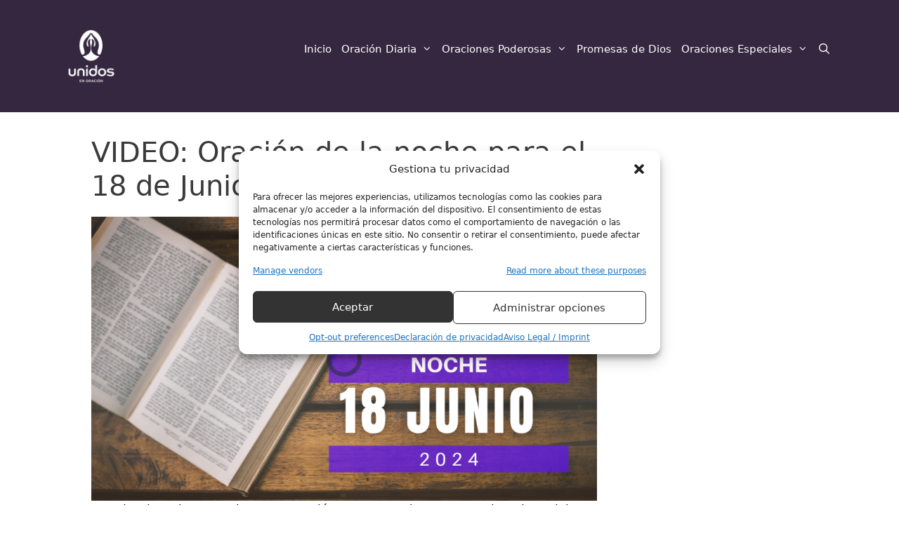

--- FILE ---
content_type: text/html; charset=utf-8
request_url: https://www.google.com/recaptcha/api2/aframe
body_size: -92
content:
<!DOCTYPE HTML><html><head><meta http-equiv="content-type" content="text/html; charset=UTF-8"></head><body><script nonce="OjAeO7ZtMdbMeO09ISxhfw">/** Anti-fraud and anti-abuse applications only. See google.com/recaptcha */ try{var clients={'sodar':'https://pagead2.googlesyndication.com/pagead/sodar?'};window.addEventListener("message",function(a){try{if(a.source===window.parent){var b=JSON.parse(a.data);var c=clients[b['id']];if(c){var d=document.createElement('img');d.src=c+b['params']+'&rc='+(localStorage.getItem("rc::a")?sessionStorage.getItem("rc::b"):"");window.document.body.appendChild(d);sessionStorage.setItem("rc::e",parseInt(sessionStorage.getItem("rc::e")||0)+1);localStorage.setItem("rc::h",'1767176501898');}}}catch(b){}});window.parent.postMessage("_grecaptcha_ready", "*");}catch(b){}</script></body></html>

--- FILE ---
content_type: application/x-javascript
request_url: https://unidosenoracion.org/wp-content/plugins/gpt3-ai-content-generator/public/js/wpaicg-form-shortcode.js
body_size: 5581
content:
var resetFeedbackButtons = function() {
    var thumbsUp = document.getElementById('wpaicg-prompt-thumbs_up');
    var thumbsDown = document.getElementById('wpaicg-prompt-thumbs_down');
    if (thumbsUp) {
        thumbsUp.disabled = false;
        thumbsUp.style.display = 'inline-block';
    }
    if (thumbsDown) {
        thumbsDown.disabled = false;
        thumbsDown.style.display = 'inline-block';
    }
};

var wpaicgPlayGround = {
    init: function(){
        var wpaicg_PlayGround = this;
        var wpaicgFormsShortcode = document.getElementsByClassName('wpaicg-playground-shortcode');
        var wpaicgClearButtons = document.getElementsByClassName('wpaicg-prompt-clear');
        var wpaicgStopButtons = document.getElementsByClassName('wpaicg-prompt-stop-generate');
        var wpaicgSaveButtons = document.getElementsByClassName('wpaicg-prompt-save-draft');
        var wpaicgDownloadButtons = document.getElementsByClassName('wpaicg-prompt-download');
        var wpaicgCopyButtons = document.getElementsByClassName('wpaicg-prompt-copy_button');
        var wpaicgThumbsUpButtons = document.getElementsByClassName('wpaicg-prompt-thumbs_up');
        var wpaicgThumbsDownButtons = document.getElementsByClassName('wpaicg-prompt-thumbs_down');

        if(wpaicgDownloadButtons && wpaicgDownloadButtons.length){
            for(var i=0;i < wpaicgDownloadButtons.length;i++) {
                var wpaicgDownloadButton = wpaicgDownloadButtons[i];
                wpaicgDownloadButton.addEventListener('click', function (e) {
                    e.preventDefault();
                    var wpaicgDownloadButton = e.currentTarget;
                    var wpaicgForm = wpaicgDownloadButton.closest('.wpaicg-prompt-form');
                    var formID = wpaicgForm.getAttribute('data-id');
                    var wpaicgFormData = window['wpaicgForm'+formID];
                    var currentContent = wpaicg_PlayGround.getContent(wpaicgFormData.response,formID);

                    // Replace &nbsp; with space
                    currentContent = currentContent.replace(/&nbsp;/g, ' ');

                    currentContent = currentContent.replace(/<br>/g,"\n");
                    currentContent = currentContent.replace(/<br \/>/g,"\n");

                    var element = document.createElement('a');
                    element.setAttribute('href', 'data:text/plain;charset=utf-8,' + encodeURIComponent(currentContent));
                    element.setAttribute('download', 'response.txt');

                    element.style.display = 'none';
                    document.body.appendChild(element);

                    element.click();
                    document.body.removeChild(element);
                });
            }
        }

        if(wpaicgCopyButtons && wpaicgCopyButtons.length){
            for(var i=0; i < wpaicgCopyButtons.length; i++){
                var wpaicgCopyButton = wpaicgCopyButtons[i];
                wpaicgCopyButton.addEventListener('click', function (e) {
                    e.preventDefault();
                    var wpaicgCopyButton = e.currentTarget;
                    var originalText = wpaicgCopyButton.textContent;  // Store the original text
                    wpaicgCopyButton.textContent = "👍";
                    setTimeout(function() {
                        wpaicgCopyButton.textContent = originalText;  // Restore the original text after 2 seconds
                    }, 2000);

                    var wpaicgForm = wpaicgCopyButton.closest('.wpaicg-prompt-form');
                    var formID = wpaicgForm.getAttribute('data-id');
                    var wpaicgFormData = window['wpaicgForm'+formID];
                    var responseText = wpaicgPlayGround.getContent(wpaicgFormData.response, formID);

                    // Replace &nbsp; with space
                    responseText = responseText.replace(/&nbsp;/g, ' ');

                    // Replace single occurrences of <br> or <br /> with a newline
                    responseText = responseText.replace(/<br\s*\/?>/g, '\r\n');

                    // Replace double occurrences
                    responseText = responseText.replace(/\r\n\r\n/g, '\r\n\r\n');

                    navigator.clipboard.writeText(responseText).then(function() {
                        console.log('Text successfully copied to clipboard');
                    }).catch(function(err) {
                        console.error('Unable to copy text to clipboard', err);
                    });
                });
            }
        }

        if(wpaicgClearButtons && wpaicgClearButtons.length){
            for(var i=0;i < wpaicgClearButtons.length;i++){
                var wpaicgClearButton = wpaicgClearButtons[i];
                wpaicgClearButton.addEventListener('click', function (e) {
                    e.preventDefault();
                    var wpaicgClearButton = e.currentTarget;
                    var wpaicgForm = wpaicgClearButton.closest('.wpaicg-prompt-form');
                    var formID = wpaicgForm.getAttribute('data-id');
                    var wpaicgFormData = window['wpaicgForm'+formID];
                    var wpaicgSaveResult = wpaicgForm.getElementsByClassName('wpaicg-prompt-save-result')[0];
                    wpaicg_PlayGround.setContent(wpaicgFormData.response,formID,'');
                    wpaicgSaveResult.style.display = 'none';
                });
            }
        }

        if(wpaicgStopButtons && wpaicgStopButtons.length){
            for(var i=0;i < wpaicgStopButtons.length;i++){
                var wpaicgStopButton = wpaicgStopButtons[i];
                wpaicgStopButton.addEventListener('click', function (e) {
                    e.preventDefault();
                    var wpaicgStopButton = e.currentTarget;
                    var wpaicgForm = wpaicgStopButton.closest('.wpaicg-prompt-form');
                    var eventID = wpaicgStopButton.getAttribute('data-event');
                    var wpaicgSaveResult = wpaicgForm.getElementsByClassName('wpaicg-prompt-save-result')[0];
                    var wpaicgGenerateBtn = wpaicgForm.getElementsByClassName('wpaicg-generate-button')[0];
                    wpaicg_PlayGround.eventClose(eventID,wpaicgStopButton,wpaicgSaveResult,wpaicgGenerateBtn);
                });
            }
        }

        if(wpaicgSaveButtons && wpaicgSaveButtons.length){
            for(var i=0;i < wpaicgSaveButtons.length;i++){
                var wpaicgSaveButton = wpaicgSaveButtons[i];
                wpaicgSaveButton.addEventListener('click', function (e) {
                    e.preventDefault();
                    var wpaicgSaveButton = e.currentTarget;
                    var wpaicgForm = wpaicgSaveButton.closest('.wpaicg-prompt-form');
                    var formID = wpaicgForm.getAttribute('data-id');
                    var wpaicgFormData = window['wpaicgForm'+formID];
                    var title = wpaicgForm.getElementsByClassName('wpaicg-prompt-post_title')[0].value;
                    var content = wpaicgPlayGround.getContent(wpaicgFormData.response,formID);
                    if (title === '') {
                        alert('Please insert title');
                    } else if (content === '') {
                        alert('Please wait generate content');
                    } else {
                        const xhttp = new XMLHttpRequest();
                        xhttp.open('POST', wpaicgFormData.ajax);
                        xhttp.setRequestHeader("Content-type", "application/x-www-form-urlencoded");
                        var encodedContent = encodeURIComponent(content);
                        xhttp.send('action=wpaicg_save_draft_post_extra&title=' + encodeURIComponent(title) + '&content=' + encodedContent+'&save_source=promptbase&nonce='+wpaicgFormData.ajax_nonce);
                        wpaicgPlayGround.loading.add(wpaicgSaveButton);
                        xhttp.onreadystatechange = function (oEvent) {
                            if (xhttp.readyState === 4) {
                                wpaicgPlayGround.loading.remove(wpaicgSaveButton);
                                if (xhttp.status === 200) {
                                    var wpaicg_response = this.responseText;
                                    wpaicg_response = JSON.parse(wpaicg_response);
                                    if (wpaicg_response.status === 'success') {
                                        window.location.href = wpaicgFormData.post+'?post=' + wpaicg_response.id + '&action=edit';
                                    } else {
                                        alert(wpaicg_response.msg);
                                    }
                                } else {
                                    alert('Something went wrong');
                                }
                            }
                        };
                    }
                });
            }
        }

        // Initialize for each .wpaicg-playground-shortcode (the prompt forms)
        if(wpaicgFormsShortcode && wpaicgFormsShortcode.length){
            for(var i = 0;i< wpaicgFormsShortcode.length;i++){
                var wpaicgFormShortcode =  wpaicgFormsShortcode[i];
                var wpaicgForm = wpaicgFormShortcode.getElementsByClassName('wpaicg-prompt-form')[0];
                wpaicgForm.addEventListener('submit', function (e) {
                    e.preventDefault();

                    var wpaicgForm = e.currentTarget;
                    var formID = wpaicgForm.getAttribute('data-id');

                    var formSource = wpaicgForm.getAttribute('data-source');
                    var wpaicgFormData = window['wpaicgForm'+formID];

                    // If feedback buttons are enabled, reset them
                    if (wpaicgFormData && wpaicgFormData.feedback_buttons === 'yes') {
                        resetFeedbackButtons();
                    }

                    var wpaicgMaxToken = wpaicgForm.getElementsByClassName('wpaicg-prompt-max_tokens')[0];
                    var wpaicgTemperature = wpaicgForm.getElementsByClassName('wpaicg-prompt-temperature')[0];
                    var wpaicgTopP = wpaicgForm.getElementsByClassName('wpaicg-prompt-top_p')[0];
                    var wpaicgFP = wpaicgForm.getElementsByClassName('wpaicg-prompt-frequency_penalty')[0];
                    var wpaicgPP = wpaicgForm.getElementsByClassName('wpaicg-prompt-presence_penalty')[0];
                    var wpaicgMaxLines = wpaicgForm.getElementsByClassName('wpaicg-prompt-max-lines')[0];

                    var wpaicgGenerateBtn = wpaicgForm.getElementsByClassName('wpaicg-generate-button')[0];
                    var wpaicgSaveResult = wpaicgForm.getElementsByClassName('wpaicg-prompt-save-result')[0];
                    var wpaicgStop = wpaicgForm.getElementsByClassName('wpaicg-prompt-stop-generate')[0];
                    var max_tokens = wpaicgMaxToken.value;
                    var temperature = wpaicgTemperature.value;
                    var top_p = wpaicgTopP.value;
                    var frequency_penalty = wpaicgFP.value;
                    var presence_penalty = wpaicgPP.value;
                    var error_message = false;

                    if (max_tokens === '') {
                        error_message = 'Please enter max tokens';
                    } else if (parseFloat(max_tokens) < 1 || parseFloat(max_tokens) > 8000) {
                        error_message = 'Please enter a valid max tokens value between 1 and 8000';
                    } else if (temperature === '') {
                        error_message = 'Please enter temperature';
                    } else if (parseFloat(temperature) < 0 || parseFloat(temperature) > 1) {
                        error_message = 'Please enter a valid temperature value between 0 and 1';
                    } else if (top_p === '') {
                        error_message = 'Please enter Top P';
                    } else if (parseFloat(top_p) < 0 || parseFloat(top_p) > 1) {
                        error_message = 'Please enter a valid Top P value between 0 and 1';
                    }  else if (frequency_penalty === '') {
                        error_message = 'Please enter frequency penalty';
                    } else if (parseFloat(frequency_penalty) < 0 || parseFloat(frequency_penalty) > 2) {
                        error_message = 'Please enter a valid frequency penalty value between 0 and 2';
                    } else if (presence_penalty === '') {
                        error_message = 'Please enter presence penalty';
                    } else if (parseFloat(presence_penalty) < 0 || parseFloat(presence_penalty) > 2) {
                        error_message = 'Please enter a valid presence penalty value between 0 and 2';
                    }

                    if (error_message) {
                        alert(error_message);
                    } else {
                        // Validate form fields if any
                        if (typeof wpaicgFormData.fields === 'object') {
                            for (var i = 0; i < wpaicgFormData.fields.length; i++) {
                                var form_field = wpaicgFormData.fields[i];
                                var field = wpaicgForm.getElementsByClassName('wpaicg-form-field-' + i)[0];
                                var field_type = form_field['type'] !== undefined ? form_field['type'] : 'text';
                                var field_label = form_field['label'] !== undefined ? form_field['label'] : '';
                                var field_min = form_field['min'] !== undefined ? form_field['min'] : '';
                                var field_max = form_field['max'] !== undefined ? form_field['max'] : '';

                                if (field_type !== 'radio' && field_type !== 'checkbox' && field_type !== 'fileupload') {
                                    var field_value = field.value;
                                    if (field_type === 'text' || field_type === 'textarea' || field_type === 'email' || field_type === 'url') {
                                        if (field_min !== '' && field_value.length < parseInt(field_min)) {
                                            error_message = field_label + ' minimum ' + field_min + ' characters';
                                        } else if (field_max !== '' && field_value.length > parseInt(field_max)) {
                                            error_message = field_label + ' maximum ' + field_max + ' characters';
                                        } else if (field_type === 'email' && !wpaicgPlayGround.validate.email(field_value)) {
                                            error_message = field_label + ' must be email address';
                                        } else if (field_type === 'url' && !wpaicgPlayGround.validate.url(field_value)) {
                                            error_message = field_label + ' must be url';
                                        }
                                    } else if (field_type === 'number') {
                                        if (field_min !== '' && parseFloat(field_value) < parseInt(field_min)) {
                                            error_message = field_label + ' minimum ' + field_min;
                                        } else if (field_max !== '' && parseFloat(field_value) > parseInt(field_max)) {
                                            error_message = field_label + ' maximum ' + field_max;
                                        }
                                    }
                                } else if (field_type === 'fileupload') {
                                    // The file content is now stored in a transient. The hidden input
                                    // just has the transient key, so no length constraints needed here.
                                } else if (field_type === 'checkbox' || field_type === 'radio') {
                                    var field_inputs = field.getElementsByTagName('input');
                                    var field_checked = false;
                                    if (field_inputs && field_inputs.length) {
                                        for (var y = 0; y < field_inputs.length; y++) {
                                            var field_input = field_inputs[y];
                                            if (field_input.checked) {
                                                field_checked = true;
                                            }
                                        }
                                    }
                                    if (!field_checked) {
                                        error_message = field_label + ' is required';
                                    }
                                }
                            }
                        }

                        if(error_message){
                            alert(error_message);
                        } else {
                            // Build the query string
                            let queryString = new URLSearchParams(new FormData(wpaicgForm)).toString();
                            wpaicgPlayGround.loading.add(wpaicgGenerateBtn);
                            wpaicgSaveResult.style.display = 'none';
                            wpaicgStop.style.display = 'inline';
                            wpaicgPlayGround.setContent(wpaicgFormData.response,formID,'');
                            queryString += '&source_stream='+formSource+'&nonce='+wpaicgFormData.ajax_nonce;
                            var eventID = Math.ceil(Math.random()*1000000);

                            // Assign data-eventid to thumbs up/down for feedback tracking
                            for (var i = 0; i < wpaicgThumbsUpButtons.length; i++) {
                                wpaicgThumbsUpButtons[i].setAttribute('data-eventid', eventID);
                            }
                            for (var i = 0; i < wpaicgThumbsDownButtons.length; i++) {
                                wpaicgThumbsDownButtons[i].setAttribute('data-eventid', eventID);
                            }

                            wpaicgStop.setAttribute('data-event',eventID);
                            window['eventGenerator'+eventID] = new EventSource(wpaicgFormData.event + '&' + queryString);

                            if(formSource === 'form'){
                                queryString += '&action=wpaicg_form_log';
                            } else {
                                queryString += '&action=wpaicg_prompt_log';
                            }
                            wpaicgPlayGround.process(queryString,eventID,wpaicgFormData,formID,wpaicgStop,wpaicgSaveResult,wpaicgGenerateBtn,wpaicgMaxLines);
                        }
                    }
                });
            }
        }

        // Handle feedback button clicks
        var handleFeedbackButtonClick = function(e) {
            e.preventDefault();
            var button = e.currentTarget;
            var formID = button.getAttribute('data-id');
            var eventID = button.getAttribute('data-eventid');
            var feedbackType = button.id.replace('wpaicg-prompt-', ''); // "thumbs_up" or "thumbs_down"
            var wpaicgFormData = window['wpaicgForm' + formID];

            var modal = jQuery('#wpaicg_feedbackModal');
            var textareaID = wpaicgFormData.feedbackID;

            modal.fadeIn();
            jQuery('.wpaicg_feedbackModal-overlay').fadeIn();

            // Decide which AJAX action to call — always use wpaicg_form_feedback
            var myaction = 'wpaicg_save_feedback';

            // Set up the submit event for the feedback modal's "Submit" button
            jQuery('#wpaicg_submitFeedback').off('click').on('click', function() {
                modal.find('textarea').attr('id', textareaID);
                var comment = jQuery('#' + textareaID).val() || '';

                // Get the AI's response to store
                var responseText = wpaicgPlayGround.getContent(wpaicgFormData.response, formID);
                // Replace &nbsp; with space
                responseText = responseText.replace(/&nbsp;/g, ' ');

                // Convert <br> tags to new lines
                responseText = responseText.replace(/<br\s*\/?>/g, '\r\n');
                responseText = responseText.replace(/\r\n\r\n/g, '\r\n\r\n');

                const xhttp = new XMLHttpRequest();
                xhttp.open('POST', wpaicgFormData.ajax);
                xhttp.setRequestHeader("Content-type", "application/x-www-form-urlencoded");
                xhttp.send(
                    'action=' + myaction +
                    '&formID=' + encodeURIComponent(formID) +
                    '&feedback=' + encodeURIComponent(feedbackType) +
                    '&comment=' + encodeURIComponent(comment) +
                    '&nonce=' + wpaicgFormData.ajax_nonce +
                    '&formname=' + encodeURIComponent(wpaicgFormData.name) +
                    '&sourceID=' + encodeURIComponent(wpaicgFormData.sourceID) +
                    '&response=' + encodeURIComponent(responseText) +
                    '&eventID=' + encodeURIComponent(eventID)
                );

                xhttp.onreadystatechange = function(oEvent) {
                    if (xhttp.readyState === 4) {
                        if (xhttp.status === 200) {
                            var response = JSON.parse(xhttp.responseText);
                            if (response.status === 'success') {
                                // Disable the appropriate feedback button
                                if (feedbackType === 'thumbs_up') {
                                    var thumbsUpEl = document.getElementById('wpaicg-prompt-thumbs_up');
                                    if (thumbsUpEl) {
                                        thumbsUpEl.disabled = true;
                                    }
                                    var thumbsDownEl = document.getElementById('wpaicg-prompt-thumbs_down');
                                    if (thumbsDownEl) {
                                        thumbsDownEl.style.display = 'none';
                                    }
                                } else {
                                    var thumbsDownEl = document.getElementById('wpaicg-prompt-thumbs_down');
                                    if (thumbsDownEl) {
                                        thumbsDownEl.disabled = true;
                                    }
                                    var thumbsUpEl = document.getElementById('wpaicg-prompt-thumbs_up');
                                    if (thumbsUpEl) {
                                        thumbsUpEl.style.display = 'none';
                                    }
                                }
                                jQuery('#' + textareaID).val('');
                            } else {
                                alert(response.msg);
                            }
                        } else {
                            alert('Error: ' + xhttp.status + ' - ' + xhttp.statusText + '\n\n' + xhttp.responseText);
                        }
                        modal.fadeOut();
                        jQuery('.wpaicg_feedbackModal-overlay').fadeOut();
                    }
                };
            });

            // Close modal
            jQuery('#closeFeedbackModal').off('click').on('click', function() {
                modal.fadeOut();
                jQuery('.wpaicg_feedbackModal-overlay').fadeOut();
            });
        };

        for (var k = 0; k < wpaicgThumbsUpButtons.length; k++) {
            wpaicgThumbsUpButtons[k].addEventListener('click', handleFeedbackButtonClick);
        }
        for (var k = 0; k < wpaicgThumbsDownButtons.length; k++) {
            wpaicgThumbsDownButtons[k].addEventListener('click', handleFeedbackButtonClick);
        }

        // Handle fileupload fields: store in transient instead of entire content in hidden input
        var fileuploadFields = document.querySelectorAll('.wpaicg-fileupload-input');
        fileuploadFields.forEach(function(field){
            field.addEventListener('change', function(e){
                var files = e.target.files;
                if(!files.length) return;
                var file = files[0];
                // check extension
                var allowed = e.target.getAttribute('data-filetypes');
                if(allowed) {
                    var exts = allowed.split(',');
                    var ext = file.name.split('.').pop().toLowerCase();
                    if(!exts.includes(ext)){
                        alert('Invalid file type. Allowed: '+ exts.join(', '));
                        e.target.value = '';
                        return;
                    }
                }
                var reader = new FileReader();
                var ext = file.name.split('.').pop().toLowerCase();

                reader.onload = function(e2) {
                    var content;
                    // For docx (or doc), read as binary -> Base64
                    if (ext === 'docx' || ext === 'doc') {
                        // Convert array buffer to Base64
                        var bytes = new Uint8Array(e2.target.result);
                        var len = bytes.byteLength;
                        var binary = '';
                        for (var i = 0; i < len; i++) {
                            binary += String.fromCharCode(bytes[i]);
                        }
                        content = 'base64:' + btoa(binary);
                    } else {
                        // For txt, csv, etc., read as text
                        content = e2.target.result;
                    }

                    // Make an AJAX call to store the content in a transient
                    var wpaicgForm = field.closest('.wpaicg-prompt-form');
                    var formID = wpaicgForm.getAttribute('data-id');
                    var wpaicgFormData = window['wpaicgForm'+formID];

                    var formData = new FormData();
                    formData.append('action','wpaicg_store_file_content');
                    formData.append('nonce', wpaicgFormData.ajax_nonce);
                    formData.append('fileContent', content);

                    fetch(wpaicgFormData.ajax, {
                        method: 'POST',
                        body: formData
                    })
                    .then(function(resp){ return resp.json(); })
                    .then(function(data){
                        if(data.success && data.data && data.data.transient_key) {
                            // Set the hidden input to the transient key
                            var hiddenID = 'wpaicg-fileupload-hidden-' + field.id.replace('wpaicg-form-field-','');
                            var hiddenEl = document.getElementById(hiddenID);
                            if(hiddenEl) {
                                hiddenEl.value = data.data.transient_key;
                            }
                        } else {
                            alert('Failed to store file content in transient.');
                        }
                    })
                    .catch(function(err){
                        console.error('Error storing file content:', err);
                    });
                };

                // Decide how to read the file:
                if (ext === 'docx' || ext === 'doc') {
                    reader.readAsArrayBuffer(file);
                } else {
                    // For txt, csv, etc.
                    reader.readAsText(file);
                }
            });
        });
    },
    process: function(queryString,eventID,wpaicgFormData,formID,wpaicgStop,wpaicgSaveResult,wpaicgGenerateBtn,wpaicgMaxLines){
        var wpaicg_PlayGround = this;
        var wpaicg_break_newline = wpaicgParams.logged_in === "1" ? '<br/><br/>' : '\n';
        var startTime = new Date();
        var wpaicg_response_events = 0;
        var wpaicg_newline_before = false;
        var prompt_response = '';
        var wpaicg_limited_token = false;
        var count_line = 0;
        var wpaicg_limitLines = parseFloat(wpaicgMaxLines.value);
        var currentContent = '';

        window['eventGenerator'+eventID].onmessage = function (e) {
            currentContent = wpaicg_PlayGround.getContent(wpaicgFormData.response,formID);

            if (e.data === "[LIMITED]") {
                console.log('Limited token');
                wpaicg_limited_token = true;
                count_line += 1;
                wpaicg_PlayGround.setContent(wpaicgFormData.response,formID,currentContent + wpaicg_break_newline);
                wpaicg_response_events = 0;

            } else if (e.data === "[DONE]") {
                count_line += 1;
                wpaicg_PlayGround.setContent(wpaicgFormData.response,formID,currentContent + wpaicg_break_newline);
                wpaicg_response_events = 0;

            } else {
                var result = JSON.parse(e.data);

                // Check if the response contains the finish_reason
                var hasFinishReason = result.choices &&
                    result.choices[0] &&
                    (
                      result.choices[0].finish_reason === "stop" ||
                      result.choices[0].finish_reason === "length" ||
                      (result.choices[0].finish_details && result.choices[0].finish_details.type === "stop")
                    );

                var content_generated = '';
                if (result.error !== undefined) {
                    content_generated = result.error.message;
                } else {
                    content_generated = result.choices[0].delta !== undefined ?
                        (result.choices[0].delta.content !== undefined ? result.choices[0].delta.content : '') :
                        result.choices[0].text;
                }
                prompt_response += content_generated;

                // Use marked.js to parse the entire accumulated text so far
                var parsedMarkdown = marked.parse(prompt_response);

                // If we detect a finish reason
                if (hasFinishReason) {
                    count_line += 1;
                    wpaicg_response_events = 0;
                }

                // Update the content in the appropriate container/textarea
                if (wpaicgFormData.response === 'textarea') {
                    var basicEditor = true;
                    if (wpaicg_prompt_logged) {
                        var editor = tinyMCE.get('wpaicg-prompt-result-'+formID);
                        if ( document.getElementById('wp-wpaicg-prompt-result-'+formID+'-wrap') &&
                            document.getElementById('wp-wpaicg-prompt-result-'+formID+'-wrap').classList.contains('tmce-active') && editor ) {
                            basicEditor = false;
                        }
                    }
                    if (basicEditor) {
                        document.getElementById('wpaicg-prompt-result-'+formID).value = parsedMarkdown;
                    } else {
                        var editorInst = tinyMCE.get('wpaicg-prompt-result-'+formID);
                        editorInst.setContent(parsedMarkdown);
                    }
                } else {
                    document.getElementById('wpaicg-prompt-result-'+formID).innerHTML = parsedMarkdown;
                }
            }

            if (count_line === wpaicg_limitLines) {
                if(!wpaicg_limited_token) {
                    let endTime = new Date();
                    let timeDiff = endTime - startTime;
                    timeDiff = timeDiff / 1000;
                    queryString += '&prompt_id=' + wpaicgFormData.id +
                                   '&prompt_name=' + encodeURIComponent(wpaicgFormData.name) +
                                   '&prompt_response=' + encodeURIComponent(prompt_response) +
                                   '&duration=' + encodeURIComponent(timeDiff) +
                                   '&_wpnonce=' + encodeURIComponent(wpaicgFormData.nonce) +
                                   '&source_id=' + encodeURIComponent(wpaicgFormData.sourceID) +
                                   '&eventID=' + encodeURIComponent(eventID);

                    const xhttp = new XMLHttpRequest();
                    xhttp.open('POST', wpaicgFormData.ajax);
                    xhttp.setRequestHeader("Content-type", "application/x-www-form-urlencoded");
                    xhttp.send(queryString);
                    xhttp.onreadystatechange = function (oEvent) {
                        if (xhttp.readyState === 4) {
                            // nothing special on success or error here
                        }
                    };
                }
                wpaicg_PlayGround.eventClose(eventID,wpaicgStop,wpaicgSaveResult,wpaicgGenerateBtn,wpaicg_limited_token);
            }
        };
    },
    editor: function (form_id){
        var basicEditor = true;
        if(wpaicg_prompt_logged){
            var editor = tinyMCE.get('wpaicg-prompt-result-'+form_id);
            if ( document.getElementById('wp-wpaicg-prompt-result-'+form_id+'-wrap') &&
                document.getElementById('wp-wpaicg-prompt-result-'+form_id+'-wrap').classList.contains('tmce-active') && editor ) {
                basicEditor = false;
            }
        }
        return basicEditor;
    },
    setContent: function (type,form_id,value){
        if(type === 'textarea') {
            value = value.replace(/&nbsp;/g, ' ');
            if (this.editor(form_id)) {
                document.getElementById('wpaicg-prompt-result-'+form_id).value = value;
            } else {
                var editor = tinyMCE.get('wpaicg-prompt-result-'+form_id);
                editor.setContent(value);
            }
        }
        else{
            document.getElementById('wpaicg-prompt-result-'+form_id).innerHTML = value;
        }
    },
    getContent: function (type,form_id){
        if(type === 'textarea') {
            if (this.editor(form_id)) {
                return document.getElementById('wpaicg-prompt-result-'+form_id).value;
            } else {
                var editor = tinyMCE.get('wpaicg-prompt-result-'+form_id);
                var content = editor.getContent();
                content = content.replace(/<\/?p(>|$)/g, "");
                return content;
            }
        }
        else {
            return document.getElementById('wpaicg-prompt-result-'+form_id).innerHTML;
        }
    },
    loading: {
        add: function (btn){
            btn.setAttribute('disabled','disabled');
            var spinner = document.createElement('span');
            spinner.classList.add('wpaicg-loader');
            btn.appendChild(spinner);
        },
        remove: function (btn){
            btn.removeAttribute('disabled');
            var spinners = btn.getElementsByClassName('wpaicg-loader');
            if(spinners.length){
                spinners[0].remove();
            }
        }
    },
    eventClose: function (eventID,btn,btnResult,btn_generator,wpaicg_limited_token){
        btn.style.display = 'none';
        if(!wpaicg_limited_token) {
            btnResult.style.display = 'block';
        }
        this.loading.remove(btn_generator);
        if(window['eventGenerator'+eventID]){
            window['eventGenerator'+eventID].close();
        }
    },
    validate: {
        email: function (email){
            return String(email)
                .toLowerCase()
                .match(
                    /^(([^<>()[\]\\.,;:\s@"]+(\.[^<>()[\]\\.,;:\s@"]+)*)|(".+"))@((\[[0-9]{1,3}\.[0-9]{1,3}\.[0-9]{1,3}\.[0-9]{1,3}\])|(([a-zA-Z\-0-9]+\.)+[a-zA-Z]{2,}))$/
                );
        },
        url: function (url){
            try {
                new URL(url);
                return true;
            } catch (err) {
                return false;
            }
        }
    }
}
wpaicgPlayGround.init();